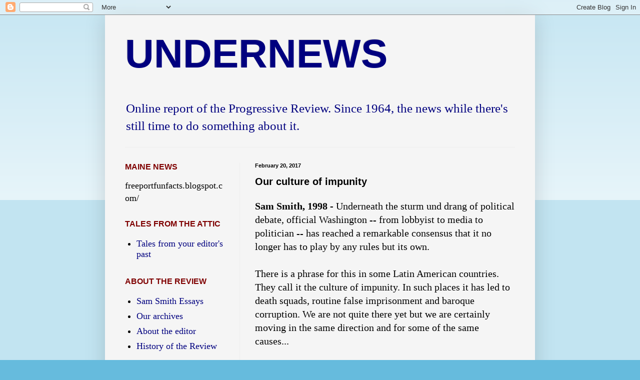

--- FILE ---
content_type: text/html; charset=UTF-8
request_url: https://prorevnews.blogspot.com/2017/02/our-culture-of-impunity.html
body_size: 12731
content:
<!DOCTYPE html>
<html class='v2' dir='ltr' xmlns='http://www.w3.org/1999/xhtml' xmlns:b='http://www.google.com/2005/gml/b' xmlns:data='http://www.google.com/2005/gml/data' xmlns:expr='http://www.google.com/2005/gml/expr'>
<head>
<link href='https://www.blogger.com/static/v1/widgets/335934321-css_bundle_v2.css' rel='stylesheet' type='text/css'/>
<meta content='fPqBNxz4lgMaFI78gSHO7Utd6l3GU_c_0KxBezNEhTA' name='google-site-verification'/>
<meta content='width=1100' name='viewport'/>
<meta content='text/html; charset=UTF-8' http-equiv='Content-Type'/>
<meta content='blogger' name='generator'/>
<link href='https://prorevnews.blogspot.com/favicon.ico' rel='icon' type='image/x-icon'/>
<link href='https://prorevnews.blogspot.com/2017/02/our-culture-of-impunity.html' rel='canonical'/>
<link rel="alternate" type="application/atom+xml" title="UNDERNEWS - Atom" href="https://prorevnews.blogspot.com/feeds/posts/default" />
<link rel="alternate" type="application/rss+xml" title="UNDERNEWS - RSS" href="https://prorevnews.blogspot.com/feeds/posts/default?alt=rss" />
<link rel="service.post" type="application/atom+xml" title="UNDERNEWS - Atom" href="https://www.blogger.com/feeds/7018073541417646773/posts/default" />

<link rel="alternate" type="application/atom+xml" title="UNDERNEWS - Atom" href="https://prorevnews.blogspot.com/feeds/5541971011028471830/comments/default" />
<!--Can't find substitution for tag [blog.ieCssRetrofitLinks]-->
<meta content='https://prorevnews.blogspot.com/2017/02/our-culture-of-impunity.html' property='og:url'/>
<meta content='Our culture of impunity' property='og:title'/>
<meta content='Sam Smith, 1998 - Underneath the sturm und drang of political debate, official Washington -- from lobbyist to media to politician -- has rea...' property='og:description'/>
<title>UNDERNEWS: Our culture of impunity</title>
<style id='page-skin-1' type='text/css'><!--
/*
-----------------------------------------------
Blogger Template Style
Name:     Simple
Designer: Blogger
URL:      www.blogger.com
----------------------------------------------- */
/* Content
----------------------------------------------- */
body {
font: normal normal 18px 'Times New Roman', Times, FreeSerif, serif;
color: #000000;
background: #66bbdd none repeat scroll top left;
padding: 0 40px 40px 40px;
}
html body .region-inner {
min-width: 0;
max-width: 100%;
width: auto;
}
h2 {
font-size: 22px;
}
a:link {
text-decoration:none;
color: #00007f;
}
a:visited {
text-decoration:none;
color: #0b5394;
}
a:hover {
text-decoration:underline;
color: #0b5394;
}
.body-fauxcolumn-outer .fauxcolumn-inner {
background: transparent url(//www.blogblog.com/1kt/simple/body_gradient_tile_light.png) repeat scroll top left;
_background-image: none;
}
.body-fauxcolumn-outer .cap-top {
position: absolute;
z-index: 1;
height: 400px;
width: 100%;
}
.body-fauxcolumn-outer .cap-top .cap-left {
width: 100%;
background: transparent url(//www.blogblog.com/1kt/simple/gradients_light.png) repeat-x scroll top left;
_background-image: none;
}
.content-outer {
-moz-box-shadow: 0 0 40px rgba(0, 0, 0, .15);
-webkit-box-shadow: 0 0 5px rgba(0, 0, 0, .15);
-goog-ms-box-shadow: 0 0 10px #333333;
box-shadow: 0 0 40px rgba(0, 0, 0, .15);
margin-bottom: 1px;
}
.content-inner {
padding: 10px 10px;
}
.content-inner {
background-color: #f5f5f5;
}
/* Header
----------------------------------------------- */
.header-outer {
background: #f5f5f5 none repeat-x scroll 0 -400px;
_background-image: none;
}
.Header h1 {
font: normal bold 80px Arial, Tahoma, Helvetica, FreeSans, sans-serif;
color: #00007f;
text-shadow: -1px -1px 1px rgba(0, 0, 0, .2);
}
.Header h1 a {
color: #00007f;
}
.Header .description {
font-size: 140%;
color: #00007f;
}
.header-inner .Header .titlewrapper {
padding: 22px 30px;
}
.header-inner .Header .descriptionwrapper {
padding: 0 30px;
}
/* Tabs
----------------------------------------------- */
.tabs-inner .section:first-child {
border-top: 1px solid #eeeeee;
}
.tabs-inner .section:first-child ul {
margin-top: -1px;
border-top: 1px solid #eeeeee;
border-left: 0 solid #eeeeee;
border-right: 0 solid #eeeeee;
}
.tabs-inner .widget ul {
background: #f5f5f5 url(//www.blogblog.com/1kt/simple/gradients_light.png) repeat-x scroll 0 -800px;
_background-image: none;
border-bottom: 1px solid #eeeeee;
margin-top: 0;
margin-left: -30px;
margin-right: -30px;
}
.tabs-inner .widget li a {
display: inline-block;
padding: .6em 1em;
font: normal normal 18px 'Times New Roman', Times, FreeSerif, serif;
color: #999999;
border-left: 1px solid #f5f5f5;
border-right: 1px solid #eeeeee;
}
.tabs-inner .widget li:first-child a {
border-left: none;
}
.tabs-inner .widget li.selected a, .tabs-inner .widget li a:hover {
color: #000000;
background-color: #eeeeee;
text-decoration: none;
}
/* Columns
----------------------------------------------- */
.main-outer {
border-top: 0 solid #eeeeee;
}
.fauxcolumn-left-outer .fauxcolumn-inner {
border-right: 1px solid #eeeeee;
}
.fauxcolumn-right-outer .fauxcolumn-inner {
border-left: 1px solid #eeeeee;
}
/* Headings
----------------------------------------------- */
div.widget > h2,
div.widget h2.title {
margin: 0 0 1em 0;
font: normal bold 16px Arial, Tahoma, Helvetica, FreeSans, sans-serif;
color: #7f0000;
}
/* Widgets
----------------------------------------------- */
.widget .zippy {
color: #999999;
text-shadow: 2px 2px 1px rgba(0, 0, 0, .1);
}
.widget .popular-posts ul {
list-style: none;
}
/* Posts
----------------------------------------------- */
h2.date-header {
font: normal bold 11px Arial, Tahoma, Helvetica, FreeSans, sans-serif;
}
.date-header span {
background-color: transparent;
color: #000000;
padding: inherit;
letter-spacing: inherit;
margin: inherit;
}
.main-inner {
padding-top: 30px;
padding-bottom: 30px;
}
.main-inner .column-center-inner {
padding: 0 15px;
}
.main-inner .column-center-inner .section {
margin: 0 15px;
}
.post {
margin: 0 0 25px 0;
}
h3.post-title, .comments h4 {
font: normal bold 20px Arial, Tahoma, Helvetica, FreeSans, sans-serif;
margin: .75em 0 0;
}
.post-body {
font-size: 110%;
line-height: 1.4;
position: relative;
}
.post-body img, .post-body .tr-caption-container, .Profile img, .Image img,
.BlogList .item-thumbnail img {
padding: 2px;
background: #ffffff;
border: 1px solid #eeeeee;
-moz-box-shadow: 1px 1px 5px rgba(0, 0, 0, .1);
-webkit-box-shadow: 1px 1px 5px rgba(0, 0, 0, .1);
box-shadow: 1px 1px 5px rgba(0, 0, 0, .1);
}
.post-body img, .post-body .tr-caption-container {
padding: 5px;
}
.post-body .tr-caption-container {
color: #000000;
}
.post-body .tr-caption-container img {
padding: 0;
background: transparent;
border: none;
-moz-box-shadow: 0 0 0 rgba(0, 0, 0, .1);
-webkit-box-shadow: 0 0 0 rgba(0, 0, 0, .1);
box-shadow: 0 0 0 rgba(0, 0, 0, .1);
}
.post-header {
margin: 0 0 1.5em;
line-height: 1.6;
font-size: 90%;
}
.post-footer {
margin: 20px -2px 0;
padding: 5px 10px;
color: #666666;
background-color: #f9f9f9;
border-bottom: 1px solid #eeeeee;
line-height: 1.6;
font-size: 90%;
}
#comments .comment-author {
padding-top: 1.5em;
border-top: 1px solid #eeeeee;
background-position: 0 1.5em;
}
#comments .comment-author:first-child {
padding-top: 0;
border-top: none;
}
.avatar-image-container {
margin: .2em 0 0;
}
#comments .avatar-image-container img {
border: 1px solid #eeeeee;
}
/* Comments
----------------------------------------------- */
.comments .comments-content .icon.blog-author {
background-repeat: no-repeat;
background-image: url([data-uri]);
}
.comments .comments-content .loadmore a {
border-top: 1px solid #999999;
border-bottom: 1px solid #999999;
}
.comments .comment-thread.inline-thread {
background-color: #f9f9f9;
}
.comments .continue {
border-top: 2px solid #999999;
}
/* Accents
---------------------------------------------- */
.section-columns td.columns-cell {
border-left: 1px solid #eeeeee;
}
.blog-pager {
background: transparent none no-repeat scroll top center;
}
.blog-pager-older-link, .home-link,
.blog-pager-newer-link {
background-color: #f5f5f5;
padding: 5px;
}
.footer-outer {
border-top: 0 dashed #bbbbbb;
}
/* Mobile
----------------------------------------------- */
body.mobile  {
background-size: auto;
}
.mobile .body-fauxcolumn-outer {
background: transparent none repeat scroll top left;
}
.mobile .body-fauxcolumn-outer .cap-top {
background-size: 100% auto;
}
.mobile .content-outer {
-webkit-box-shadow: 0 0 3px rgba(0, 0, 0, .15);
box-shadow: 0 0 3px rgba(0, 0, 0, .15);
}
.mobile .tabs-inner .widget ul {
margin-left: 0;
margin-right: 0;
}
.mobile .post {
margin: 0;
}
.mobile .main-inner .column-center-inner .section {
margin: 0;
}
.mobile .date-header span {
padding: 0.1em 10px;
margin: 0 -10px;
}
.mobile h3.post-title {
margin: 0;
}
.mobile .blog-pager {
background: transparent none no-repeat scroll top center;
}
.mobile .footer-outer {
border-top: none;
}
.mobile .main-inner, .mobile .footer-inner {
background-color: #f5f5f5;
}
.mobile-index-contents {
color: #000000;
}
.mobile-link-button {
background-color: #00007f;
}
.mobile-link-button a:link, .mobile-link-button a:visited {
color: #ffffff;
}
.mobile .tabs-inner .section:first-child {
border-top: none;
}
.mobile .tabs-inner .PageList .widget-content {
background-color: #eeeeee;
color: #000000;
border-top: 1px solid #eeeeee;
border-bottom: 1px solid #eeeeee;
}
.mobile .tabs-inner .PageList .widget-content .pagelist-arrow {
border-left: 1px solid #eeeeee;
}

--></style>
<style id='template-skin-1' type='text/css'><!--
body {
min-width: 860px;
}
.content-outer, .content-fauxcolumn-outer, .region-inner {
min-width: 860px;
max-width: 860px;
_width: 860px;
}
.main-inner .columns {
padding-left: 260px;
padding-right: 0px;
}
.main-inner .fauxcolumn-center-outer {
left: 260px;
right: 0px;
/* IE6 does not respect left and right together */
_width: expression(this.parentNode.offsetWidth -
parseInt("260px") -
parseInt("0px") + 'px');
}
.main-inner .fauxcolumn-left-outer {
width: 260px;
}
.main-inner .fauxcolumn-right-outer {
width: 0px;
}
.main-inner .column-left-outer {
width: 260px;
right: 100%;
margin-left: -260px;
}
.main-inner .column-right-outer {
width: 0px;
margin-right: -0px;
}
#layout {
min-width: 0;
}
#layout .content-outer {
min-width: 0;
width: 800px;
}
#layout .region-inner {
min-width: 0;
width: auto;
}
--></style>
<!-- Start Alexa Certify Javascript -->
<script type='text/javascript'>
_atrk_opts = { atrk_acct:"BMObi1acVE002H", domain:"prorevnews.blogspot.com",dynamic: true};
(function() { var as = document.createElement('script'); as.type = 'text/javascript'; as.async = true; as.src = "https://d31qbv1cthcecs.cloudfront.net/atrk.js"; var s = document.getElementsByTagName('script')[0];s.parentNode.insertBefore(as, s); })();
</script>
<noscript><img alt='' height='1' src='https://d5nxst8fruw4z.cloudfront.net/atrk.gif?account=BMObi1acVE002H' style='display:none' width='1'/></noscript>
<!-- End Alexa Certify Javascript -->
<link href='https://www.blogger.com/dyn-css/authorization.css?targetBlogID=7018073541417646773&amp;zx=d6fbf909-9d1a-4843-b2b2-82801dc175a1' media='none' onload='if(media!=&#39;all&#39;)media=&#39;all&#39;' rel='stylesheet'/><noscript><link href='https://www.blogger.com/dyn-css/authorization.css?targetBlogID=7018073541417646773&amp;zx=d6fbf909-9d1a-4843-b2b2-82801dc175a1' rel='stylesheet'/></noscript>
<meta name='google-adsense-platform-account' content='ca-host-pub-1556223355139109'/>
<meta name='google-adsense-platform-domain' content='blogspot.com'/>

</head>
<body class='loading variant-pale'>
<div class='navbar section' id='navbar'><div class='widget Navbar' data-version='1' id='Navbar1'><script type="text/javascript">
    function setAttributeOnload(object, attribute, val) {
      if(window.addEventListener) {
        window.addEventListener('load',
          function(){ object[attribute] = val; }, false);
      } else {
        window.attachEvent('onload', function(){ object[attribute] = val; });
      }
    }
  </script>
<div id="navbar-iframe-container"></div>
<script type="text/javascript" src="https://apis.google.com/js/platform.js"></script>
<script type="text/javascript">
      gapi.load("gapi.iframes:gapi.iframes.style.bubble", function() {
        if (gapi.iframes && gapi.iframes.getContext) {
          gapi.iframes.getContext().openChild({
              url: 'https://www.blogger.com/navbar/7018073541417646773?po\x3d5541971011028471830\x26origin\x3dhttps://prorevnews.blogspot.com',
              where: document.getElementById("navbar-iframe-container"),
              id: "navbar-iframe"
          });
        }
      });
    </script><script type="text/javascript">
(function() {
var script = document.createElement('script');
script.type = 'text/javascript';
script.src = '//pagead2.googlesyndication.com/pagead/js/google_top_exp.js';
var head = document.getElementsByTagName('head')[0];
if (head) {
head.appendChild(script);
}})();
</script>
</div></div>
<div class='body-fauxcolumns'>
<div class='fauxcolumn-outer body-fauxcolumn-outer'>
<div class='cap-top'>
<div class='cap-left'></div>
<div class='cap-right'></div>
</div>
<div class='fauxborder-left'>
<div class='fauxborder-right'></div>
<div class='fauxcolumn-inner'>
</div>
</div>
<div class='cap-bottom'>
<div class='cap-left'></div>
<div class='cap-right'></div>
</div>
</div>
</div>
<div class='content'>
<div class='content-fauxcolumns'>
<div class='fauxcolumn-outer content-fauxcolumn-outer'>
<div class='cap-top'>
<div class='cap-left'></div>
<div class='cap-right'></div>
</div>
<div class='fauxborder-left'>
<div class='fauxborder-right'></div>
<div class='fauxcolumn-inner'>
</div>
</div>
<div class='cap-bottom'>
<div class='cap-left'></div>
<div class='cap-right'></div>
</div>
</div>
</div>
<div class='content-outer'>
<div class='content-cap-top cap-top'>
<div class='cap-left'></div>
<div class='cap-right'></div>
</div>
<div class='fauxborder-left content-fauxborder-left'>
<div class='fauxborder-right content-fauxborder-right'></div>
<div class='content-inner'>
<header>
<div class='header-outer'>
<div class='header-cap-top cap-top'>
<div class='cap-left'></div>
<div class='cap-right'></div>
</div>
<div class='fauxborder-left header-fauxborder-left'>
<div class='fauxborder-right header-fauxborder-right'></div>
<div class='region-inner header-inner'>
<div class='header section' id='header'><div class='widget Header' data-version='1' id='Header1'>
<div id='header-inner'>
<div class='titlewrapper'>
<h1 class='title'>
<a href='https://prorevnews.blogspot.com/'>
UNDERNEWS
</a>
</h1>
</div>
<div class='descriptionwrapper'>
<p class='description'><span>Online report of the Progressive Review. Since 1964, the news while there's still time to do something about it.</span></p>
</div>
</div>
</div></div>
</div>
</div>
<div class='header-cap-bottom cap-bottom'>
<div class='cap-left'></div>
<div class='cap-right'></div>
</div>
</div>
</header>
<div class='tabs-outer'>
<div class='tabs-cap-top cap-top'>
<div class='cap-left'></div>
<div class='cap-right'></div>
</div>
<div class='fauxborder-left tabs-fauxborder-left'>
<div class='fauxborder-right tabs-fauxborder-right'></div>
<div class='region-inner tabs-inner'>
<div class='tabs no-items section' id='crosscol'></div>
<div class='tabs no-items section' id='crosscol-overflow'></div>
</div>
</div>
<div class='tabs-cap-bottom cap-bottom'>
<div class='cap-left'></div>
<div class='cap-right'></div>
</div>
</div>
<div class='main-outer'>
<div class='main-cap-top cap-top'>
<div class='cap-left'></div>
<div class='cap-right'></div>
</div>
<div class='fauxborder-left main-fauxborder-left'>
<div class='fauxborder-right main-fauxborder-right'></div>
<div class='region-inner main-inner'>
<div class='columns fauxcolumns'>
<div class='fauxcolumn-outer fauxcolumn-center-outer'>
<div class='cap-top'>
<div class='cap-left'></div>
<div class='cap-right'></div>
</div>
<div class='fauxborder-left'>
<div class='fauxborder-right'></div>
<div class='fauxcolumn-inner'>
</div>
</div>
<div class='cap-bottom'>
<div class='cap-left'></div>
<div class='cap-right'></div>
</div>
</div>
<div class='fauxcolumn-outer fauxcolumn-left-outer'>
<div class='cap-top'>
<div class='cap-left'></div>
<div class='cap-right'></div>
</div>
<div class='fauxborder-left'>
<div class='fauxborder-right'></div>
<div class='fauxcolumn-inner'>
</div>
</div>
<div class='cap-bottom'>
<div class='cap-left'></div>
<div class='cap-right'></div>
</div>
</div>
<div class='fauxcolumn-outer fauxcolumn-right-outer'>
<div class='cap-top'>
<div class='cap-left'></div>
<div class='cap-right'></div>
</div>
<div class='fauxborder-left'>
<div class='fauxborder-right'></div>
<div class='fauxcolumn-inner'>
</div>
</div>
<div class='cap-bottom'>
<div class='cap-left'></div>
<div class='cap-right'></div>
</div>
</div>
<!-- corrects IE6 width calculation -->
<div class='columns-inner'>
<div class='column-center-outer'>
<div class='column-center-inner'>
<div class='main section' id='main'><div class='widget Blog' data-version='1' id='Blog1'>
<div class='blog-posts hfeed'>

          <div class="date-outer">
        
<h2 class='date-header'><span>February 20, 2017</span></h2>

          <div class="date-posts">
        
<div class='post-outer'>
<div class='post hentry' itemprop='blogPost' itemscope='itemscope' itemtype='http://schema.org/BlogPosting'>
<meta content='7018073541417646773' itemprop='blogId'/>
<meta content='5541971011028471830' itemprop='postId'/>
<a name='5541971011028471830'></a>
<h3 class='post-title entry-title' itemprop='name'>
Our culture of impunity
</h3>
<div class='post-header'>
<div class='post-header-line-1'></div>
</div>
<div class='post-body entry-content' id='post-body-5541971011028471830' itemprop='description articleBody'>
<b>Sam Smith, 1998 - </b>Underneath the sturm und drang of political debate, official Washington -- from lobbyist to media to politician -- has reached a remarkable consensus that it no longer has to play by any rules but its own. <br />
<br />
There is a phrase for this in some Latin American countries. They call it the culture of impunity. In such places it has led to death squads, routine false imprisonment and baroque corruption. We are not quite there yet but we are certainly moving in the same direction and for some of the same causes...<br />
<br />
In a culture of impunity the rules serve the internal logic of the system rather than whatever values ostensibly guide a county, such as those of its constitution, church or tradition. The culture of impunity encourages coups and cruelty, at best practices only titular democracy, and puts itself at the service of what Hong Kong with Orwellian understatement refers to as "functional constituencies," which is to say major corporations. <br />
<br />
Such a culture does not announce itself. It creeps up day by day, deal by deal, euphemism by euphemism. In recent months we have seen it at work. <br />
<br />
And in a culture of impunity, what replaces the Constitution, precedent, values, tradition, fairness, consensus, debate and all sort of arcane stuff? Simply greed. As Michael Douglas put it in one of his movies: "Greed, for lack of a better word, is good. Greed is right. Greed works." <br />
<br />
Of course, there has always been an overabundance of greed in Washington. What is different today is the stunning lack of restraint on the avarice. The federal city has become a town without heroes, without conflict over right and wrong, with little but an endless struggle by narcissistic boomer bandits to get more money, more power, and more press than the next guy. In the chase, anything goes and the only standard is whether you win or lose. <br />
<br />
The federal government no longer effectively regulates corporate greed. Republicans no longer combat Democratic greed and vice versa. Liberals and centrist Republicans have become pathetically ineffective forces within their own parties. The local bar largely devotes itself to undermining decent government. The media has lost both its will and skill for keeping others honest. And, increasingly, law enforcement, intelligence, and military agencies make their own rules. <br />
<br />
The culture of impunity is not an exclusively Washington phenomenon, as demonstrated recently by the NYPD officers torturing a prisoner as they cried, "It's Giuliani time." Consider also that the UN estimates the worldwide drug trade accounts for 8% of the global economy -- roughly equivalent to the world automobile industry or, in this country, to all state and local government. Is it possible that such a huge industry -- alone among major economies -- lacks easy access to every statehouse and major city hall? <br />
<br />
Still Washington sets the tone, the style, and many of the new rules under which the country increasingly functions. These are not the rules we were taught in civics but the laws of competing mobs in control what we once thought was our capital. <br />
<br />
We are talking here of culture, not of conspiracies. If you have a strong enough culture you don't need a conspiracy. One of the reasons ethnic minorities and women continue to have such a hard time moving into the institutions of our country is precisely because there is no one to blame, no smoking gun, nothing on paper -- only the stone wall of implicit values and ingrained behavior. <br />
<br />
<div style='clear: both;'></div>
</div>
<div class='post-footer'>
<div class='post-footer-line post-footer-line-1'><span class='post-timestamp'>
at
<meta content='https://prorevnews.blogspot.com/2017/02/our-culture-of-impunity.html' itemprop='url'/>
<a class='timestamp-link' href='https://prorevnews.blogspot.com/2017/02/our-culture-of-impunity.html' rel='bookmark' title='permanent link'><abbr class='published' itemprop='datePublished' title='2017-02-20T11:35:00-05:00'>2/20/2017</abbr></a>
</span>
<span class='post-comment-link'>
</span>
<span class='post-icons'>
<span class='item-action'>
<a href='https://www.blogger.com/email-post/7018073541417646773/5541971011028471830' title='Email Post'>
<img alt="" class="icon-action" height="13" src="//img1.blogblog.com/img/icon18_email.gif" width="18">
</a>
</span>
</span>
<div class='post-share-buttons goog-inline-block'>
<a class='goog-inline-block share-button sb-email' href='https://www.blogger.com/share-post.g?blogID=7018073541417646773&postID=5541971011028471830&target=email' target='_blank' title='Email This'><span class='share-button-link-text'>Email This</span></a><a class='goog-inline-block share-button sb-blog' href='https://www.blogger.com/share-post.g?blogID=7018073541417646773&postID=5541971011028471830&target=blog' onclick='window.open(this.href, "_blank", "height=270,width=475"); return false;' target='_blank' title='BlogThis!'><span class='share-button-link-text'>BlogThis!</span></a><a class='goog-inline-block share-button sb-twitter' href='https://www.blogger.com/share-post.g?blogID=7018073541417646773&postID=5541971011028471830&target=twitter' target='_blank' title='Share to X'><span class='share-button-link-text'>Share to X</span></a><a class='goog-inline-block share-button sb-facebook' href='https://www.blogger.com/share-post.g?blogID=7018073541417646773&postID=5541971011028471830&target=facebook' onclick='window.open(this.href, "_blank", "height=430,width=640"); return false;' target='_blank' title='Share to Facebook'><span class='share-button-link-text'>Share to Facebook</span></a><a class='goog-inline-block share-button sb-pinterest' href='https://www.blogger.com/share-post.g?blogID=7018073541417646773&postID=5541971011028471830&target=pinterest' target='_blank' title='Share to Pinterest'><span class='share-button-link-text'>Share to Pinterest</span></a>
</div>
</div>
<div class='post-footer-line post-footer-line-2'></div>
<div class='post-footer-line post-footer-line-3'></div>
</div>
</div>
<div class='comments' id='comments'>
<a name='comments'></a>
<h4>1 comment:</h4>
<div id='Blog1_comments-block-wrapper'>
<dl class='avatar-comment-indent' id='comments-block'>
<dt class='comment-author ' id='c2788211194072431131'>
<a name='c2788211194072431131'></a>
<div class="avatar-image-container avatar-stock"><span dir="ltr"><a href="https://www.blogger.com/profile/11381059624453910217" target="" rel="nofollow" onclick="" class="avatar-hovercard" id="av-2788211194072431131-11381059624453910217"><img src="//www.blogger.com/img/blogger_logo_round_35.png" width="35" height="35" alt="" title="DreamSpinner">

</a></span></div>
<a href='https://www.blogger.com/profile/11381059624453910217' rel='nofollow'>DreamSpinner</a>
said...
</dt>
<dd class='comment-body' id='Blog1_cmt-2788211194072431131'>
<p>
What a great essay....Catharine Fitts says the same.   There IS no corruption. Corruption implies essential good.   The whole system seems to have been magicked out of something inhuman, ungodly, and wicked. 
</p>
</dd>
<dd class='comment-footer'>
<span class='comment-timestamp'>
<a href='https://prorevnews.blogspot.com/2017/02/our-culture-of-impunity.html?showComment=1487681853300#c2788211194072431131' title='comment permalink'>
February 21, 2017 at 7:57&#8239;AM
</a>
<span class='item-control blog-admin pid-786844963'>
<a class='comment-delete' href='https://www.blogger.com/comment/delete/7018073541417646773/2788211194072431131' title='Delete Comment'>
<img src='https://resources.blogblog.com/img/icon_delete13.gif'/>
</a>
</span>
</span>
</dd>
</dl>
</div>
<p class='comment-footer'>
<a href='https://www.blogger.com/comment/fullpage/post/7018073541417646773/5541971011028471830' onclick='javascript:window.open(this.href, "bloggerPopup", "toolbar=0,location=0,statusbar=1,menubar=0,scrollbars=yes,width=640,height=500"); return false;'>Post a Comment</a>
</p>
</div>
</div>

        </div></div>
      
</div>
<div class='blog-pager' id='blog-pager'>
<span id='blog-pager-newer-link'>
<a class='blog-pager-newer-link' href='https://prorevnews.blogspot.com/2017/02/word-orwell-on-nazis-and-truth.html' id='Blog1_blog-pager-newer-link' title='Newer Post'>Newer Post</a>
</span>
<span id='blog-pager-older-link'>
<a class='blog-pager-older-link' href='https://prorevnews.blogspot.com/2017/02/oklahoma-town-hits-100-degrees-in.html' id='Blog1_blog-pager-older-link' title='Older Post'>Older Post</a>
</span>
<a class='home-link' href='https://prorevnews.blogspot.com/'>Home</a>
</div>
<div class='clear'></div>
<div class='post-feeds'>
<div class='feed-links'>
Subscribe to:
<a class='feed-link' href='https://prorevnews.blogspot.com/feeds/5541971011028471830/comments/default' target='_blank' type='application/atom+xml'>Post Comments (Atom)</a>
</div>
</div>
</div></div>
</div>
</div>
<div class='column-left-outer'>
<div class='column-left-inner'>
<aside>
<div class='sidebar section' id='sidebar-left-1'><div class='widget HTML' data-version='1' id='HTML2'>
<h2 class='title'>MAINE NEWS</h2>
<div class='widget-content'>
freeportfunfacts.blogspot.com/
</div>
<div class='clear'></div>
</div><div class='widget PageList' data-version='1' id='PageList3'>
<h2>TALES FROM THE ATTIC</h2>
<div class='widget-content'>
<ul>
<li>
<a href='https://prorevnews.blogspot.com/2024/06/tales-from-attic-index_13.html'>Tales from your editor's past</a>
</li>
</ul>
<div class='clear'></div>
</div>
</div><div class='widget PageList' data-version='1' id='PageList4'>
<h2>ABOUT THE REVIEW</h2>
<div class='widget-content'>
<ul>
<li>
<a href='https://samsmitharchives.wordpress.com/'>Sam Smith Essays</a>
</li>
<li>
<a href='https://prorevnews.wordpress.com/'>Our archives</a>
</li>
<li>
<a href='https://samsmitharchives.wordpress.com/sam-smith-bio/'>About the editor</a>
</li>
<li>
<a href='https://prorevnews.wordpress.com/history-of-the-review/'>History of the Review</a>
</li>
</ul>
<div class='clear'></div>
</div>
</div><div class='widget Text' data-version='1' id='Text1'>
<h2 class='title'>ABOUT THE EDITOR</h2>
<div class='widget-content'>
<div>The Review is edited by Sam Smith, who covered Washington under nine presidents, has edited the Progressive Review and its predecessors since 1964, wrote four books, been published in five anthologies, helped to start five organizations (including the DC Humanities Council and the DC Statehood Party), was a plaintiff in three successful class action suits, served as a Coast Guard officer,  and played in jazz bands for four decades.</div><div><br /></div><div>A truly independent journalist with his feet firmly grounded in the  reality of neighborhoods and everyday people. --<i> Patrick Mazza,  Progressive Populist </i><br /> <br /> A truly  original voice in American journalism: humorous and plain spoken and  filled with common sense -- <i>Jay Walljasper, Utne </i>Reader <br /> <br /> Inimitable -- <i>Mother Jones Magazine <br /> </i><br /> Sam's a cynical cat -- <i>Marion Barry</i> <br /> <br />Sam's one of the few independent voices left. The press today is either  extreme or special interest or else just establishment, an extension of  the corporate spirit -- <i>Sen. Eugene McCarthy, </i><br /> <br />One of a small group of whites with whom many blacks would trust their political lives - <i>Chuck Stone, Washingtonian. </i><br /> <br /> A reputation for wit, intelligence and anger. -- <i>Claude Lewis, Chicago Tribune </i><br /> <br />Smith is an island of reason and information in a sea of narcissistic blather. -- <i>City Paper, Washington </i><br /> <br />Whatever the debate, the Review's sharp critiques encourage us to look  out our window, notice and act upon what we see, and also to look  further -- to the rest of the country and globe -- to see how the  organized big world interacts with our more spontaneous small worlds. -  <i>Utne Reader</i><br /> </div>
</div>
<div class='clear'></div>
</div><div class='widget LinkList' data-version='1' id='LinkList1'>
<h2>SAM SMITH'S BOOKS</h2>
<div class='widget-content'>
<ul>
<li><a href='https://www.amazon.com/Smiths-American-Political-Repair-Manual/dp/0393041220/ref=sr_1_1?crid=J4M26BKNDRT7&keywords=great+american+political+rePAIR+MANUAL+SAM+SMITH&qid=1687373819&sprefix=great+american+political+repair+manual+sam+smith%2Caps%2C100&sr=8-1'>Sam Smith's Great American Political Repair Manual</a></li>
<li><a href='https://www.amazon.com/Why-Bother-Getting-Life-Locked-Down/dp/0922915725/ref=sr_1_1?crid=38MUUU66TP4LF&keywords=why+bother+sam+smith&qid=1687373713&sprefix=wy+bother+sam+smith%2Caps%2C99&sr=8-1'>Why Bother? Getting a Life in a Locked Down Land</a></li>
<li><a href='https://www.amazon.com/s?k=SHADOWS+OF+HOPE+SAM+SMITH&crid=3E7B4IW4NYN6Q&sprefix=shadows+of+hope+sam+smith%2Caps%2C98&ref=nb_sb_noss'>Shadows of Hope: A Freethinker's Guide to Politics in the Time of Clinton</a></li>
<li><a href='https://www.amazon.com/Captive-Capital-colonial-modern-Washington/dp/025311070X/ref=sr_1_1?crid=30Z84BYJ0X1EF&keywords=CAPTIVE+CAPITAL+SAM+SMITH&qid=1687373682&sprefix=captive+capital+sam+smith%2Caps%2C85&sr=8-1'>Captive Capital: Colonial Life in Modern Washington</a></li>
</ul>
<div class='clear'></div>
</div>
</div><div class='widget PageList' data-version='1' id='PageList2'>
<h2>MULTITUDES: The unauthorized memoirs of Sam Smith</h2>
<div class='widget-content'>
<ul>
<li>
<a href='https://samsmithessays.blogspot.com/2022/06/introduction.html'>Introduction</a>
</li>
<li>
<a href='https://samsmithessays.blogspot.com/2005/09/becoming.html'>Becoming</a>
</li>
<li>
<a href='https://samsmithessays.blogspot.com/2005/09/friends-quaker-education.html'>Friends: A Quaker education</a>
</li>
<li>
<a href='https://prorevnews.blogspot.com/2022/01/summer.html'>Summer</a>
</li>
<li>
<a href='https://samsmithessays.blogspot.com/2005/09/harvard-u-magna-cum-probation.html'>Harvard: Magna cum probation</a>
</li>
<li>
<a href='https://samsmithessays.blogspot.com/2005/09/canaries-in-studio.html'>The canaries in Studio A</a>
</li>
<li>
<a href='https://samsmithessays.blogspot.com/2007/05/suspect.html'>Suspect</a>
</li>
<li>
<a href='http://samsmithessays.blogspot.com/2005/10/hooligan-days.html'>Hooligan Navy days</a>
</li>
<li>
<a href='https://samsmithessays.blogspot.com/2007/05/seeds.html'>Seeds</a>
</li>
<li>
<a href='https://samsmithessays.blogspot.com/2005/10/how-trouble-began.html'>How the trouble began</a>
</li>
<li>
<a href='https://samsmithessays.blogspot.com/2008/03/fire-april-4-1968.html'>Fire</a>
</li>
<li>
<a href='https://samsmitharchives.wordpress.com/2006/11/10/bush-lost-but-we-havent-won-2/'>Place</a>
</li>
<li>
<a href='https://samsmithessays.blogspot.com/2007/04/uthor-in-appalling-1970s-wear-speaking.html'>DC Diary: 1970s</a>
</li>
<li>
<a href='https://samsmithessays.blogspot.com/2007/05/dc-diary-1980s.html'>DC Diary: 1980s</a>
</li>
<li>
<a href='https://samsmithessays.blogspot.com/2007/05/from-multitudes-unauthorized-memoir-by.html'>DC Diary: 1990s</a>
</li>
<li>
<a href='https://samsmithessays.blogspot.com/2007/06/dc-diary-new-century.html'>DC Diary: The new century</a>
</li>
<li>
<a href='https://samsmithessays.blogspot.com/2007/06/goiing-green.html'>Going Green</a>
</li>
<li>
<a href='https://samsmithessays.blogspot.com/2007/06/loneliest-mile-in-town.html'>The loneliest mile in town</a>
</li>
<li>
<a href='https://prorevflotsam.blogspot.com/2008/12/rebel.html'>Rebel</a>
</li>
</ul>
<div class='clear'></div>
</div>
</div><div class='widget HTML' data-version='1' id='HTML3'>
<h2 class='title'>SEARCHABLE ARCHIVES OF OUR PRINT EDITIONS</h2>
<div class='widget-content'>
<a href="http://www.unz.org/Pub/Idler"><b><span style="font-family:Arial Narrow;">THE     IDLER 1964-1967</span></b></a><b><span style="font-family:Arial Narrow;"><p><a href="http://www.unz.org/Pub/DCGazette">DC GAZETTE 1966-1985</a></p><p></p></span></b><p></p><p><b><span style="font-family:Arial Narrow;"><a href="http://www.unz.org/Pub/ProgressiveRev">PROGRESSIVE     REVIEW 1985-2003  </a></span></b></p><p></p>
</div>
<div class='clear'></div>
</div><div class='widget PageList' data-version='1' id='PageList1'>
<h2>SAM'S MUSIC</h2>
<div class='widget-content'>
<ul>
<li>
<a href='https://soundcloud.com/sam-smith-progressive-review'>Sam played in bands - piano and vocals - for some 40 years. This link is to some of these band performances. (They begin after Songs From DC and Freeport)</a>
</li>
<li>
<a href='https://soundcloud.com/sam-smith-progressive-review/songs-from-dc-a-review-copy'>Some songs about DC written by Sam Smith</a>
</li>
</ul>
<div class='clear'></div>
</div>
</div></div>
</aside>
</div>
</div>
<div class='column-right-outer'>
<div class='column-right-inner'>
<aside>
</aside>
</div>
</div>
</div>
<div style='clear: both'></div>
<!-- columns -->
</div>
<!-- main -->
</div>
</div>
<div class='main-cap-bottom cap-bottom'>
<div class='cap-left'></div>
<div class='cap-right'></div>
</div>
</div>
<footer>
<div class='footer-outer'>
<div class='footer-cap-top cap-top'>
<div class='cap-left'></div>
<div class='cap-right'></div>
</div>
<div class='fauxborder-left footer-fauxborder-left'>
<div class='fauxborder-right footer-fauxborder-right'></div>
<div class='region-inner footer-inner'>
<div class='foot no-items section' id='footer-1'></div>
<table border='0' cellpadding='0' cellspacing='0' class='section-columns columns-3'>
<tbody>
<tr>
<td class='first columns-cell'>
<div class='foot no-items section' id='footer-2-1'></div>
</td>
<td class='columns-cell'>
<div class='foot no-items section' id='footer-2-2'></div>
</td>
<td class='columns-cell'>
<div class='foot no-items section' id='footer-2-3'></div>
</td>
</tr>
</tbody>
</table>
<!-- outside of the include in order to lock Attribution widget -->
<div class='foot section' id='footer-3'><div class='widget Attribution' data-version='1' id='Attribution1'>
<div class='widget-content' style='text-align: center;'>
Simple theme. Powered by <a href='https://www.blogger.com' target='_blank'>Blogger</a>.
</div>
<div class='clear'></div>
</div></div>
</div>
</div>
<div class='footer-cap-bottom cap-bottom'>
<div class='cap-left'></div>
<div class='cap-right'></div>
</div>
</div>
</footer>
<!-- content -->
</div>
</div>
<div class='content-cap-bottom cap-bottom'>
<div class='cap-left'></div>
<div class='cap-right'></div>
</div>
</div>
</div>
<script type='text/javascript'>
    window.setTimeout(function() {
        document.body.className = document.body.className.replace('loading', '');
      }, 10);
  </script>

<script type="text/javascript" src="https://www.blogger.com/static/v1/widgets/2028843038-widgets.js"></script>
<script type='text/javascript'>
window['__wavt'] = 'AOuZoY5llEQ95QujVxPV7M5VWUcTEFKApA:1768908937966';_WidgetManager._Init('//www.blogger.com/rearrange?blogID\x3d7018073541417646773','//prorevnews.blogspot.com/2017/02/our-culture-of-impunity.html','7018073541417646773');
_WidgetManager._SetDataContext([{'name': 'blog', 'data': {'blogId': '7018073541417646773', 'title': 'UNDERNEWS', 'url': 'https://prorevnews.blogspot.com/2017/02/our-culture-of-impunity.html', 'canonicalUrl': 'https://prorevnews.blogspot.com/2017/02/our-culture-of-impunity.html', 'homepageUrl': 'https://prorevnews.blogspot.com/', 'searchUrl': 'https://prorevnews.blogspot.com/search', 'canonicalHomepageUrl': 'https://prorevnews.blogspot.com/', 'blogspotFaviconUrl': 'https://prorevnews.blogspot.com/favicon.ico', 'bloggerUrl': 'https://www.blogger.com', 'hasCustomDomain': false, 'httpsEnabled': true, 'enabledCommentProfileImages': true, 'gPlusViewType': 'FILTERED_POSTMOD', 'adultContent': false, 'analyticsAccountNumber': '', 'encoding': 'UTF-8', 'locale': 'en', 'localeUnderscoreDelimited': 'en', 'languageDirection': 'ltr', 'isPrivate': false, 'isMobile': false, 'isMobileRequest': false, 'mobileClass': '', 'isPrivateBlog': false, 'isDynamicViewsAvailable': true, 'feedLinks': '\x3clink rel\x3d\x22alternate\x22 type\x3d\x22application/atom+xml\x22 title\x3d\x22UNDERNEWS - Atom\x22 href\x3d\x22https://prorevnews.blogspot.com/feeds/posts/default\x22 /\x3e\n\x3clink rel\x3d\x22alternate\x22 type\x3d\x22application/rss+xml\x22 title\x3d\x22UNDERNEWS - RSS\x22 href\x3d\x22https://prorevnews.blogspot.com/feeds/posts/default?alt\x3drss\x22 /\x3e\n\x3clink rel\x3d\x22service.post\x22 type\x3d\x22application/atom+xml\x22 title\x3d\x22UNDERNEWS - Atom\x22 href\x3d\x22https://www.blogger.com/feeds/7018073541417646773/posts/default\x22 /\x3e\n\n\x3clink rel\x3d\x22alternate\x22 type\x3d\x22application/atom+xml\x22 title\x3d\x22UNDERNEWS - Atom\x22 href\x3d\x22https://prorevnews.blogspot.com/feeds/5541971011028471830/comments/default\x22 /\x3e\n', 'meTag': '', 'adsenseHostId': 'ca-host-pub-1556223355139109', 'adsenseHasAds': false, 'adsenseAutoAds': false, 'boqCommentIframeForm': true, 'loginRedirectParam': '', 'view': '', 'dynamicViewsCommentsSrc': '//www.blogblog.com/dynamicviews/4224c15c4e7c9321/js/comments.js', 'dynamicViewsScriptSrc': '//www.blogblog.com/dynamicviews/6e0d22adcfa5abea', 'plusOneApiSrc': 'https://apis.google.com/js/platform.js', 'disableGComments': true, 'interstitialAccepted': false, 'sharing': {'platforms': [{'name': 'Get link', 'key': 'link', 'shareMessage': 'Get link', 'target': ''}, {'name': 'Facebook', 'key': 'facebook', 'shareMessage': 'Share to Facebook', 'target': 'facebook'}, {'name': 'BlogThis!', 'key': 'blogThis', 'shareMessage': 'BlogThis!', 'target': 'blog'}, {'name': 'X', 'key': 'twitter', 'shareMessage': 'Share to X', 'target': 'twitter'}, {'name': 'Pinterest', 'key': 'pinterest', 'shareMessage': 'Share to Pinterest', 'target': 'pinterest'}, {'name': 'Email', 'key': 'email', 'shareMessage': 'Email', 'target': 'email'}], 'disableGooglePlus': true, 'googlePlusShareButtonWidth': 0, 'googlePlusBootstrap': '\x3cscript type\x3d\x22text/javascript\x22\x3ewindow.___gcfg \x3d {\x27lang\x27: \x27en\x27};\x3c/script\x3e'}, 'hasCustomJumpLinkMessage': true, 'jumpLinkMessage': 'CLICK TO CONTINUE', 'pageType': 'item', 'postId': '5541971011028471830', 'pageName': 'Our culture of impunity', 'pageTitle': 'UNDERNEWS: Our culture of impunity'}}, {'name': 'features', 'data': {}}, {'name': 'messages', 'data': {'edit': 'Edit', 'linkCopiedToClipboard': 'Link copied to clipboard!', 'ok': 'Ok', 'postLink': 'Post Link'}}, {'name': 'template', 'data': {'name': 'custom', 'localizedName': 'Custom', 'isResponsive': false, 'isAlternateRendering': false, 'isCustom': true, 'variant': 'pale', 'variantId': 'pale'}}, {'name': 'view', 'data': {'classic': {'name': 'classic', 'url': '?view\x3dclassic'}, 'flipcard': {'name': 'flipcard', 'url': '?view\x3dflipcard'}, 'magazine': {'name': 'magazine', 'url': '?view\x3dmagazine'}, 'mosaic': {'name': 'mosaic', 'url': '?view\x3dmosaic'}, 'sidebar': {'name': 'sidebar', 'url': '?view\x3dsidebar'}, 'snapshot': {'name': 'snapshot', 'url': '?view\x3dsnapshot'}, 'timeslide': {'name': 'timeslide', 'url': '?view\x3dtimeslide'}, 'isMobile': false, 'title': 'Our culture of impunity', 'description': 'Sam Smith, 1998 - Underneath the sturm und drang of political debate, official Washington -- from lobbyist to media to politician -- has rea...', 'url': 'https://prorevnews.blogspot.com/2017/02/our-culture-of-impunity.html', 'type': 'item', 'isSingleItem': true, 'isMultipleItems': false, 'isError': false, 'isPage': false, 'isPost': true, 'isHomepage': false, 'isArchive': false, 'isLabelSearch': false, 'postId': 5541971011028471830}}]);
_WidgetManager._RegisterWidget('_NavbarView', new _WidgetInfo('Navbar1', 'navbar', document.getElementById('Navbar1'), {}, 'displayModeFull'));
_WidgetManager._RegisterWidget('_HeaderView', new _WidgetInfo('Header1', 'header', document.getElementById('Header1'), {}, 'displayModeFull'));
_WidgetManager._RegisterWidget('_BlogView', new _WidgetInfo('Blog1', 'main', document.getElementById('Blog1'), {'cmtInteractionsEnabled': false, 'lightboxEnabled': true, 'lightboxModuleUrl': 'https://www.blogger.com/static/v1/jsbin/4049919853-lbx.js', 'lightboxCssUrl': 'https://www.blogger.com/static/v1/v-css/828616780-lightbox_bundle.css'}, 'displayModeFull'));
_WidgetManager._RegisterWidget('_HTMLView', new _WidgetInfo('HTML2', 'sidebar-left-1', document.getElementById('HTML2'), {}, 'displayModeFull'));
_WidgetManager._RegisterWidget('_PageListView', new _WidgetInfo('PageList3', 'sidebar-left-1', document.getElementById('PageList3'), {'title': 'TALES FROM THE ATTIC', 'links': [{'isCurrentPage': false, 'href': 'https://prorevnews.blogspot.com/2024/06/tales-from-attic-index_13.html', 'title': 'Tales from your editor\x27s past'}], 'mobile': false, 'showPlaceholder': true, 'hasCurrentPage': false}, 'displayModeFull'));
_WidgetManager._RegisterWidget('_PageListView', new _WidgetInfo('PageList4', 'sidebar-left-1', document.getElementById('PageList4'), {'title': 'ABOUT THE REVIEW', 'links': [{'isCurrentPage': false, 'href': 'https://samsmitharchives.wordpress.com/', 'title': 'Sam Smith Essays'}, {'isCurrentPage': false, 'href': 'https://prorevnews.wordpress.com/', 'title': 'Our archives'}, {'isCurrentPage': false, 'href': 'https://samsmitharchives.wordpress.com/sam-smith-bio/', 'title': 'About the editor'}, {'isCurrentPage': false, 'href': 'https://prorevnews.wordpress.com/history-of-the-review/', 'title': 'History of the Review'}], 'mobile': false, 'showPlaceholder': true, 'hasCurrentPage': false}, 'displayModeFull'));
_WidgetManager._RegisterWidget('_TextView', new _WidgetInfo('Text1', 'sidebar-left-1', document.getElementById('Text1'), {}, 'displayModeFull'));
_WidgetManager._RegisterWidget('_LinkListView', new _WidgetInfo('LinkList1', 'sidebar-left-1', document.getElementById('LinkList1'), {}, 'displayModeFull'));
_WidgetManager._RegisterWidget('_PageListView', new _WidgetInfo('PageList2', 'sidebar-left-1', document.getElementById('PageList2'), {'title': 'MULTITUDES: The unauthorized memoirs of Sam Smith', 'links': [{'isCurrentPage': false, 'href': 'https://samsmithessays.blogspot.com/2022/06/introduction.html', 'title': 'Introduction'}, {'isCurrentPage': false, 'href': 'https://samsmithessays.blogspot.com/2005/09/becoming.html', 'title': 'Becoming'}, {'isCurrentPage': false, 'href': 'https://samsmithessays.blogspot.com/2005/09/friends-quaker-education.html', 'title': 'Friends: A Quaker education'}, {'isCurrentPage': false, 'href': 'https://prorevnews.blogspot.com/2022/01/summer.html', 'title': 'Summer'}, {'isCurrentPage': false, 'href': 'https://samsmithessays.blogspot.com/2005/09/harvard-u-magna-cum-probation.html', 'title': 'Harvard: Magna cum probation'}, {'isCurrentPage': false, 'href': 'https://samsmithessays.blogspot.com/2005/09/canaries-in-studio.html', 'title': 'The canaries in Studio A'}, {'isCurrentPage': false, 'href': 'https://samsmithessays.blogspot.com/2007/05/suspect.html', 'title': 'Suspect'}, {'isCurrentPage': false, 'href': 'http://samsmithessays.blogspot.com/2005/10/hooligan-days.html', 'title': 'Hooligan Navy days'}, {'isCurrentPage': false, 'href': 'https://samsmithessays.blogspot.com/2007/05/seeds.html', 'title': 'Seeds'}, {'isCurrentPage': false, 'href': 'https://samsmithessays.blogspot.com/2005/10/how-trouble-began.html', 'title': 'How the trouble began'}, {'isCurrentPage': false, 'href': 'https://samsmithessays.blogspot.com/2008/03/fire-april-4-1968.html', 'title': 'Fire'}, {'isCurrentPage': false, 'href': 'https://samsmitharchives.wordpress.com/2006/11/10/bush-lost-but-we-havent-won-2/', 'title': 'Place'}, {'isCurrentPage': false, 'href': 'https://samsmithessays.blogspot.com/2007/04/uthor-in-appalling-1970s-wear-speaking.html', 'title': 'DC Diary: 1970s'}, {'isCurrentPage': false, 'href': 'https://samsmithessays.blogspot.com/2007/05/dc-diary-1980s.html', 'title': 'DC Diary: 1980s'}, {'isCurrentPage': false, 'href': 'https://samsmithessays.blogspot.com/2007/05/from-multitudes-unauthorized-memoir-by.html', 'title': 'DC Diary: 1990s'}, {'isCurrentPage': false, 'href': 'https://samsmithessays.blogspot.com/2007/06/dc-diary-new-century.html', 'title': 'DC Diary: The new century'}, {'isCurrentPage': false, 'href': 'https://samsmithessays.blogspot.com/2007/06/goiing-green.html', 'title': 'Going Green'}, {'isCurrentPage': false, 'href': 'https://samsmithessays.blogspot.com/2007/06/loneliest-mile-in-town.html', 'title': 'The loneliest mile in town'}, {'isCurrentPage': false, 'href': 'https://prorevflotsam.blogspot.com/2008/12/rebel.html', 'title': 'Rebel'}], 'mobile': false, 'showPlaceholder': true, 'hasCurrentPage': false}, 'displayModeFull'));
_WidgetManager._RegisterWidget('_HTMLView', new _WidgetInfo('HTML3', 'sidebar-left-1', document.getElementById('HTML3'), {}, 'displayModeFull'));
_WidgetManager._RegisterWidget('_PageListView', new _WidgetInfo('PageList1', 'sidebar-left-1', document.getElementById('PageList1'), {'title': 'SAM\x27S MUSIC', 'links': [{'isCurrentPage': false, 'href': 'https://soundcloud.com/sam-smith-progressive-review', 'title': 'Sam played in bands - piano and vocals - for some 40 years. This link is to some of these band performances. (They begin after Songs From DC and Freeport)'}, {'isCurrentPage': false, 'href': 'https://soundcloud.com/sam-smith-progressive-review/songs-from-dc-a-review-copy', 'title': 'Some songs about DC written by Sam Smith'}], 'mobile': false, 'showPlaceholder': true, 'hasCurrentPage': false}, 'displayModeFull'));
_WidgetManager._RegisterWidget('_AttributionView', new _WidgetInfo('Attribution1', 'footer-3', document.getElementById('Attribution1'), {}, 'displayModeFull'));
</script>
</body>
</html>